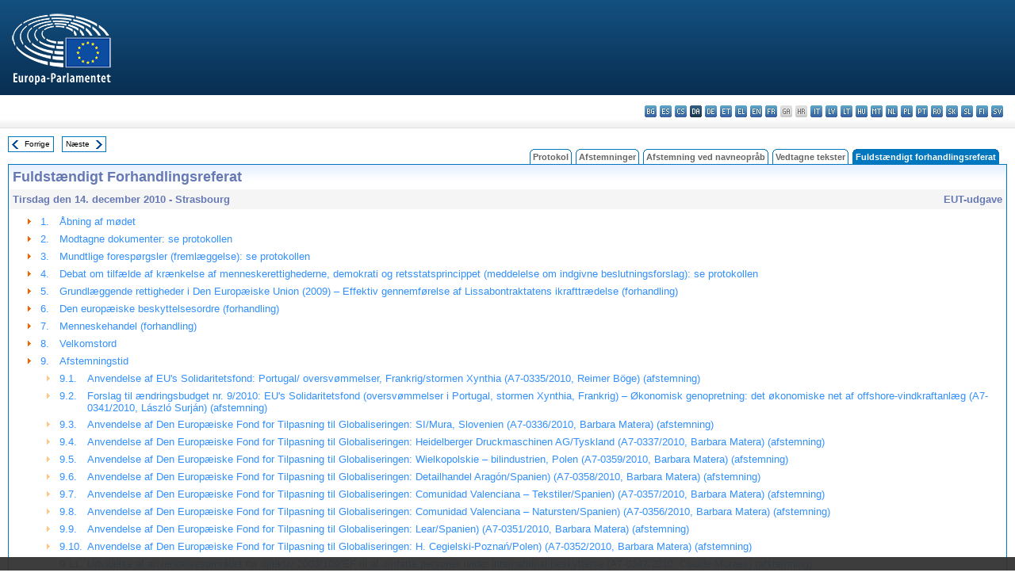

--- FILE ---
content_type: text/html; charset=UTF-8
request_url: https://www.europarl.europa.eu/doceo/document/CRE-7-2010-12-14-TOC_DA.html
body_size: 1865
content:
<!DOCTYPE html>
<html lang="en">
<head>
    <meta charset="utf-8">
    <meta name="viewport" content="width=device-width, initial-scale=1">
    <title></title>
    <style>
        body {
            font-family: "Arial";
        }
    </style>
    <script type="text/javascript">
    window.awsWafCookieDomainList = [];
    window.gokuProps = {
"key":"AQIDAHjcYu/GjX+QlghicBgQ/[base64]",
          "iv":"D549KQErVgAAA19W",
          "context":"YxHRKaKFAn79Qz/b00Q/UELHfWLFeVu8ZBSBO1UtvcA3P0FgGKkIzLK+zl61e5VWvYNKb8tgmD0ftvt9Qv6OyXz/bB3lAE0G9HUknqDlLd+dbfjCmHyrvT3VAiaoxAbQI047MrUvUy1p98xsYTwXLEUhBQim51siOFBug27JqYZ5toEGZO9BGVhxJUCLu+tm6YM319j52OLS1FAS09eV3QM93QT84/B5xOoDt5tlc8uOIJU4waUSwGi10/gsMd/6PrlTHfF/c83k6qJbScN/BM7jXa/gFzyCpEhvXeGFdwxhmBkxDGlvz9ZnSYf6Qv56myeA4hvAylpBW208jE3fmxdtFjN/Zzz5EPBhWC+lRlujDKqkqdV9E0xTuh7pYsQA9rO53d+XiUQiMAVM48X3b6cE"
};
    </script>
    <script src="https://e3c1b12827d4.5ce583ec.us-east-2.token.awswaf.com/e3c1b12827d4/d7f65e927fcd/f9998b2f6105/challenge.js"></script>
</head>
<body>
    <div id="challenge-container"></div>
    <script type="text/javascript">
        AwsWafIntegration.saveReferrer();
        AwsWafIntegration.checkForceRefresh().then((forceRefresh) => {
            if (forceRefresh) {
                AwsWafIntegration.forceRefreshToken().then(() => {
                    window.location.reload(true);
                });
            } else {
                AwsWafIntegration.getToken().then(() => {
                    window.location.reload(true);
                });
            }
        });
    </script>
    <noscript>
        <h1>JavaScript is disabled</h1>
        In order to continue, we need to verify that you're not a robot.
        This requires JavaScript. Enable JavaScript and then reload the page.
    </noscript>
</body>
</html>

--- FILE ---
content_type: text/html;charset=UTF-8
request_url: https://www.europarl.europa.eu/doceo/document/CRE-7-2010-12-14-TOC_DA.html
body_size: 5083
content:
<!DOCTYPE html PUBLIC "-//W3C//DTD XHTML 1.0 Transitional//EN" "http://www.w3.org/TR/xhtml1/DTD/xhtml1-transitional.dtd">
<html xmlns="http://www.w3.org/1999/xhtml" xml:lang="da" lang="da"><head><meta http-equiv="Content-Type" content="text/html; charset=UTF-8" /><meta http-equiv="Content-Language" content="da" />

<title>Fuldstændigt Forhandlingsreferat - Indhold - Tirsdag den 14. december 2010</title><meta name="title" content="Fuldstændigt Forhandlingsreferat - Indhold - Tirsdag den 14. december 2010" /><meta name="language" content="da" />

<meta name="robots" content="index, follow, noodp, noydir, notranslate" /><meta name="copyright" content="© Den Europæiske Union, 2010 - Kilde: Europa-Parlamentet" /><meta name="available" content="14-12-2010" /><meta name="sipade-leg" content="7" /><meta name="sipade-type" content="CRE" /><meta property="og:title" content="Fuldstændigt Forhandlingsreferat - Indhold - Tirsdag den 14. december 2010" /><meta property="og:image" content="https://www.europarl.europa.eu/website/common/img/icon/sharelogo_facebook.jpg" />

<link rel="canonical" href="https://www.europarl.europa.eu/doceo/document/CRE-7-2010-12-14-TOC_DA.html" />

<link href="/doceo/data/css/style_common.css" rel="stylesheet" type="text/css" /><link href="/doceo/data/css/style_common_print.css" rel="stylesheet" type="text/css" /><link href="/doceo/data/css/style_sipade.css" rel="stylesheet" type="text/css" /><link href="/doceo/data/css/style_activities.css" rel="stylesheet" type="text/css" /><link href="/doceo/data/css/common_sides.css" type="text/css" rel="stylesheet" /><link href="/doceo/data/css/style_sipade_oj_sched.css" type="text/css" rel="stylesheet" />
<script src="/doceo/data/js/overlib.js" type="text/javascript"> </script>
<script src="/doceo/data/js/swap_images.js" type="text/javascript"> </script>
<script src="/doceo/data/js/sipade.js" type="text/javascript"> </script>
<script src="/doceo/data/js/jquery-1.4.4.js" type="text/javascript"> </script>
<script src="/doceo/data/js/sipade-OJ-SYN.js" type="text/javascript"> </script><!--ATI analytics script--><script type="text/javascript" data-tracker-name="ATInternet" defer data-value="/website/webanalytics/ati-doceo.js" src="//www.europarl.europa.eu/website/privacy-policy/privacy-policy.js" ></script></head><body bgcolor="#FFFFFF"><div id="overDiv" style="position:absolute; visibility:hidden; z-index:1000;"> </div><a name="top"></a><table cellpadding="0" cellspacing="0" border="0" width="100%"><tr><td><div id="header_sides" class="new">
<a href="/portal/da"><img alt="Retur til Europarl-portal" title="Retur til Europarl-portal" src="/doceo/data/img/EP_logo_neg_DA.png" /></a><h3 class="ep_hidden">Choisissez la langue de votre document :</h3><ul class="language_select">
            <li><a title="bg - български" class="bg on" href="/doceo/document/CRE-7-2010-12-14-TOC_BG.html">bg - български</a></li>
            <li><a title="es - español" class="es on" href="/doceo/document/CRE-7-2010-12-14-TOC_ES.html">es - español</a></li>
            <li><a title="cs - čeština" class="cs on" href="/doceo/document/CRE-7-2010-12-14-TOC_CS.html">cs - čeština</a></li>
            <li class="da selected" title="da - dansk">da - dansk</li>
            <li><a title="de - Deutsch" class="de on" href="/doceo/document/CRE-7-2010-12-14-TOC_DE.html">de - Deutsch</a></li>
            <li><a title="et - eesti keel" class="et on" href="/doceo/document/CRE-7-2010-12-14-TOC_ET.html">et - eesti keel</a></li>
            <li><a title="el - ελληνικά" class="el on" href="/doceo/document/CRE-7-2010-12-14-TOC_EL.html">el - ελληνικά</a></li>
            <li><a title="en - English" class="en on" href="/doceo/document/CRE-7-2010-12-14-TOC_EN.html">en - English</a></li>
            <li><a title="fr - français" class="fr on" href="/doceo/document/CRE-7-2010-12-14-TOC_FR.html">fr - français</a></li>
            <li class="ga" title="ga - Gaeilge">ga - Gaeilge</li>
            <li class="hr" title="hr - hrvatski">hr - hrvatski</li>
            <li><a title="it - italiano" class="it on" href="/doceo/document/CRE-7-2010-12-14-TOC_IT.html">it - italiano</a></li>
            <li><a title="lv - latviešu valoda" class="lv on" href="/doceo/document/CRE-7-2010-12-14-TOC_LV.html">lv - latviešu valoda</a></li>
            <li><a title="lt - lietuvių kalba" class="lt on" href="/doceo/document/CRE-7-2010-12-14-TOC_LT.html">lt - lietuvių kalba</a></li>
            <li><a title="hu - magyar" class="hu on" href="/doceo/document/CRE-7-2010-12-14-TOC_HU.html">hu - magyar</a></li>
            <li><a title="mt - Malti" class="mt on" href="/doceo/document/CRE-7-2010-12-14-TOC_MT.html">mt - Malti</a></li>
            <li><a title="nl - Nederlands" class="nl on" href="/doceo/document/CRE-7-2010-12-14-TOC_NL.html">nl - Nederlands</a></li>
            <li><a title="pl - polski" class="pl on" href="/doceo/document/CRE-7-2010-12-14-TOC_PL.html">pl - polski</a></li>
            <li><a title="pt - português" class="pt on" href="/doceo/document/CRE-7-2010-12-14-TOC_PT.html">pt - português</a></li>
            <li><a title="ro - română" class="ro on" href="/doceo/document/CRE-7-2010-12-14-TOC_RO.html">ro - română</a></li>
            <li><a title="sk - slovenčina" class="sk on" href="/doceo/document/CRE-7-2010-12-14-TOC_SK.html">sk - slovenčina</a></li>
            <li><a title="sl - slovenščina" class="sl on" href="/doceo/document/CRE-7-2010-12-14-TOC_SL.html">sl - slovenščina</a></li>
            <li><a title="fi - suomi" class="fi on" href="/doceo/document/CRE-7-2010-12-14-TOC_FI.html">fi - suomi</a></li>
            <li><a title="sv - svenska" class="sv on" href="/doceo/document/CRE-7-2010-12-14-TOC_SV.html">sv - svenska</a></li>
        </ul></div></td></tr><tr><td style="padding:10px;"><table width="100%" border="0" cellspacing="0" cellpadding="0"><tr><td><table border="0" align="left" cellpadding="0" cellspacing="0"><tr><td><table border="0" cellspacing="0" cellpadding="0" class="buttondocwin"><tr><td><a href="/doceo/document/CRE-7-2010-12-13-TOC_DA.html"><img src="/doceo/data/img/navi_previous.gif" width="16" height="16" border="0" align="absmiddle" alt="" /></a></td><td valign="middle"> <a href="/doceo/document/CRE-7-2010-12-13-TOC_DA.html" title="Forrige">Forrige</a> </td></tr></table></td><td><img src="/doceo/data/img/spacer.gif" width="10" height="8" alt="" /></td><td><table border="0" cellspacing="0" cellpadding="0" class="buttondocwin"><tr><td valign="middle"> <a href="/doceo/document/CRE-7-2010-12-15-TOC_DA.html" title="Næste">Næste</a> </td><td><a href="/doceo/document/CRE-7-2010-12-15-TOC_DA.html"><img src="/doceo/data/img/navi_next.gif" width="16" height="16" border="0" align="absmiddle" alt="" /></a></td></tr></table></td><td><img src="/doceo/data/img/spacer.gif" width="10" height="8" alt="" /></td></tr><tr><td><img src="/doceo/data/img/spacer.gif" width="10" height="15" alt="" /></td></tr></table></td><td align="right" valign="bottom"><table border="0" cellpadding="0" cellspacing="0"><tr><td valign="bottom"><img src="/doceo/data/img/spacer.gif" width="5" height="8" alt="" /></td><td valign="bottom"><img src="/doceo/data/img/tabs_left_doc_unselected.gif" width="4" height="19" alt="" /></td><td width="25" align="center" class="Tabs_doc_unselected"><a href="/doceo/document/PV-7-2010-12-14-TOC_DA.html">Protokol</a></td><td valign="bottom"><img src="/doceo/data/img/tabs_right_doc_unselected.gif" width="4" height="19" alt="" /></td><td valign="bottom"><img src="/doceo/data/img/spacer.gif" width="5" height="8" alt="" /></td><td valign="bottom"><img src="/doceo/data/img/tabs_left_doc_unselected.gif" width="4" height="19" alt="" /></td><td width="25" align="center" class="Tabs_doc_unselected"><a href="/doceo/document/PV-7-2010-12-14-VOT_DA.html">Afstemninger</a></td><td valign="bottom"><img src="/doceo/data/img/tabs_right_doc_unselected.gif" width="4" height="19" alt="" /></td><td valign="bottom"><img src="/doceo/data/img/spacer.gif" width="5" height="8" alt="" /></td><td valign="bottom"><img src="/doceo/data/img/tabs_left_doc_unselected.gif" width="4" height="19" alt="" /></td><td width="25" align="center" class="Tabs_doc_unselected"><a href="/doceo/document/PV-7-2010-12-14-RCV_DA.html">Afstemning ved navneopråb</a></td><td valign="bottom"><img src="/doceo/data/img/tabs_right_doc_unselected.gif" width="4" height="19" alt="" /></td><td valign="bottom"><img src="/doceo/data/img/spacer.gif" width="5" height="8" alt="" /></td><td valign="bottom"><img src="/doceo/data/img/tabs_left_doc_unselected.gif" width="4" height="19" alt="" /></td><td width="25" align="center" class="Tabs_doc_unselected"><a href="/doceo/document/TA-7-2010-12-14-TOC_DA.html">Vedtagne tekster</a></td><td valign="bottom"><img src="/doceo/data/img/tabs_right_doc_unselected.gif" width="4" height="19" alt="" /></td><td valign="bottom"><img src="/doceo/data/img/spacer.gif" width="5" height="8" alt="" /></td><td valign="bottom"><img src="/doceo/data/img/tabs_left_doc_selected.gif" width="4" height="19" alt="" /></td><td width="25" align="center" class="Tabs_doc_selected">Fuldstændigt forhandlingsreferat</td><td valign="bottom"><img src="/doceo/data/img/tabs_right_doc_selected.gif" width="4" height="19" alt="" /></td><td valign="bottom"><img src="/doceo/data/img/spacer.gif" width="10" height="8" alt="" /></td></tr></table></td></tr></table>

<table width="100%" border="0" cellpadding="5" cellspacing="0" class="doc_box_header">
<tr><td colspan="2" class="title_TA" align="left" valign="top" style="background-image:url(/doceo/data/img/gradient_blue.gif)">Fuldstændigt Forhandlingsreferat</td></tr>
<tr><td align="left" valign="top" bgcolor="#F5F5F5" class="doc_title">Tirsdag den 14. december 2010 - Strasbourg</td><td align="right" valign="top" bgcolor="#F5F5F5" class="doc_title">EUT-udgave</td></tr>
<tr><td colspan="2" valign="top">
<table width="100%" border="0" cellspacing="0" cellpadding="3" class="list_summary">
    
        
<tr><td width="16"> </td><td width="16" align="right" valign="top"><img src="/doceo/data/img/arrow_orange.gif" width="16" height="16" alt="" /></td><td width="16" valign="top">1.</td><td colspan="2" width="100%"><a href="/doceo/document/CRE-7-2010-12-14-ITM-001_DA.html">Åbning af mødet</a></td></tr>
        
    
    
        
<tr><td width="16"> </td><td width="16" align="right" valign="top"><img src="/doceo/data/img/arrow_orange.gif" width="16" height="16" alt="" /></td><td width="16" valign="top">2.</td><td colspan="2" width="100%"><a href="/doceo/document/CRE-7-2010-12-14-ITM-002_DA.html">Modtagne dokumenter: se protokollen</a></td></tr>
        
    
    
        
<tr><td width="16"> </td><td width="16" align="right" valign="top"><img src="/doceo/data/img/arrow_orange.gif" width="16" height="16" alt="" /></td><td width="16" valign="top">3.</td><td colspan="2" width="100%"><a href="/doceo/document/CRE-7-2010-12-14-ITM-003_DA.html">Mundtlige forespørgsler (fremlæggelse): se protokollen</a></td></tr>
        
    
    
        
<tr><td width="16"> </td><td width="16" align="right" valign="top"><img src="/doceo/data/img/arrow_orange.gif" width="16" height="16" alt="" /></td><td width="16" valign="top">4.</td><td colspan="2" width="100%"><a href="/doceo/document/CRE-7-2010-12-14-ITM-004_DA.html">Debat om tilfælde af krænkelse af menneskerettighederne, demokrati og retsstatsprincippet (meddelelse om indgivne beslutningsforslag): se protokollen</a></td></tr>
        
    
    
        
<tr><td width="16"> </td><td width="16" align="right" valign="top"><img src="/doceo/data/img/arrow_orange.gif" width="16" height="16" alt="" /></td><td width="16" valign="top">5.</td><td colspan="2" width="100%"><a href="/doceo/document/CRE-7-2010-12-14-ITM-005_DA.html">Grundlæggende rettigheder i Den Europæiske Union (2009) – Effektiv gennemførelse af Lissabontraktatens ikrafttrædelse (forhandling)</a></td></tr>
        
    
    
        
<tr><td width="16"> </td><td width="16" align="right" valign="top"><img src="/doceo/data/img/arrow_orange.gif" width="16" height="16" alt="" /></td><td width="16" valign="top">6.</td><td colspan="2" width="100%"><a href="/doceo/document/CRE-7-2010-12-14-ITM-006_DA.html">Den europæiske beskyttelsesordre (forhandling)</a></td></tr>
        
    
    
        
<tr><td width="16"> </td><td width="16" align="right" valign="top"><img src="/doceo/data/img/arrow_orange.gif" width="16" height="16" alt="" /></td><td width="16" valign="top">7.</td><td colspan="2" width="100%"><a href="/doceo/document/CRE-7-2010-12-14-ITM-007_DA.html">Menneskehandel (forhandling)</a></td></tr>
        
    
    
        
<tr><td width="16"> </td><td width="16" align="right" valign="top"><img src="/doceo/data/img/arrow_orange.gif" width="16" height="16" alt="" /></td><td width="16" valign="top">8.</td><td colspan="2" width="100%"><a href="/doceo/document/CRE-7-2010-12-14-ITM-008_DA.html">Velkomstord</a></td></tr>
        
    
    
        
<tr><td width="16"> </td><td width="16" align="right" valign="top"><img src="/doceo/data/img/arrow_orange.gif" width="16" height="16" alt="" /></td><td width="16" valign="top">9.</td><td colspan="2" width="100%"><a href="/doceo/document/CRE-7-2010-12-14-ITM-009_DA.html">Afstemningstid</a></td></tr>
        
    
    
        
<tr><td width="16"> </td><td width="16"> </td><td width="16" align="right" valign="top"><img src="/doceo/data/img/arrow_orange_small.gif" width="16" height="16" alt="" /></td><td width="20" valign="top">9.1.</td><td width="100%" align="left"><a href="/doceo/document/CRE-7-2010-12-14-ITM-009-01_DA.html">Anvendelse af EU's Solidaritetsfond: Portugal/ oversvømmelser, Frankrig/stormen Xynthia (A7-0335/2010, Reimer Böge) (afstemning)</a></td></tr>
        
    
    
        
<tr><td width="16"> </td><td width="16"> </td><td width="16" align="right" valign="top"><img src="/doceo/data/img/arrow_orange_small.gif" width="16" height="16" alt="" /></td><td width="20" valign="top">9.2.</td><td width="100%" align="left"><a href="/doceo/document/CRE-7-2010-12-14-ITM-009-02_DA.html">Forslag til ændringsbudget nr. 9/2010: EU's Solidaritetsfond (oversvømmelser i Portugal, stormen Xynthia, Frankrig) – Økonomisk genopretning: det økonomiske net af offshore-vindkraftanlæg (A7-0341/2010, László Surján) (afstemning)</a></td></tr>
        
    
    
        
<tr><td width="16"> </td><td width="16"> </td><td width="16" align="right" valign="top"><img src="/doceo/data/img/arrow_orange_small.gif" width="16" height="16" alt="" /></td><td width="20" valign="top">9.3.</td><td width="100%" align="left"><a href="/doceo/document/CRE-7-2010-12-14-ITM-009-03_DA.html">Anvendelse af Den Europæiske Fond for Tilpasning til Globaliseringen: SI/Mura, Slovenien (A7-0336/2010, Barbara Matera) (afstemning)</a></td></tr>
        
    
    
        
<tr><td width="16"> </td><td width="16"> </td><td width="16" align="right" valign="top"><img src="/doceo/data/img/arrow_orange_small.gif" width="16" height="16" alt="" /></td><td width="20" valign="top">9.4.</td><td width="100%" align="left"><a href="/doceo/document/CRE-7-2010-12-14-ITM-009-04_DA.html">Anvendelse af Den Europæiske Fond for Tilpasning til Globaliseringen: Heidelberger Druckmaschinen AG/Tyskland (A7-0337/2010, Barbara Matera) (afstemning)</a></td></tr>
        
    
    
        
<tr><td width="16"> </td><td width="16"> </td><td width="16" align="right" valign="top"><img src="/doceo/data/img/arrow_orange_small.gif" width="16" height="16" alt="" /></td><td width="20" valign="top">9.5.</td><td width="100%" align="left"><a href="/doceo/document/CRE-7-2010-12-14-ITM-009-05_DA.html">Anvendelse af Den Europæiske Fond for Tilpasning til Globaliseringen: Wielkopolskie – bilindustrien, Polen (A7-0359/2010, Barbara Matera) (afstemning)</a></td></tr>
        
    
    
        
<tr><td width="16"> </td><td width="16"> </td><td width="16" align="right" valign="top"><img src="/doceo/data/img/arrow_orange_small.gif" width="16" height="16" alt="" /></td><td width="20" valign="top">9.6.</td><td width="100%" align="left"><a href="/doceo/document/CRE-7-2010-12-14-ITM-009-06_DA.html">Anvendelse af Den Europæiske Fond for Tilpasning til Globaliseringen: Detailhandel Aragón/Spanien) (A7-0358/2010, Barbara Matera) (afstemning)</a></td></tr>
        
    
    
        
<tr><td width="16"> </td><td width="16"> </td><td width="16" align="right" valign="top"><img src="/doceo/data/img/arrow_orange_small.gif" width="16" height="16" alt="" /></td><td width="20" valign="top">9.7.</td><td width="100%" align="left"><a href="/doceo/document/CRE-7-2010-12-14-ITM-009-07_DA.html">Anvendelse af Den Europæiske Fond for Tilpasning til Globaliseringen: Comunidad Valenciana – Tekstiler/Spanien) (A7-0357/2010, Barbara Matera) (afstemning)</a></td></tr>
        
    
    
        
<tr><td width="16"> </td><td width="16"> </td><td width="16" align="right" valign="top"><img src="/doceo/data/img/arrow_orange_small.gif" width="16" height="16" alt="" /></td><td width="20" valign="top">9.8.</td><td width="100%" align="left"><a href="/doceo/document/CRE-7-2010-12-14-ITM-009-08_DA.html">Anvendelse af Den Europæiske Fond for Tilpasning til Globaliseringen: Comunidad Valenciana – Natursten/Spanien) (A7-0356/2010, Barbara Matera) (afstemning)</a></td></tr>
        
    
    
        
<tr><td width="16"> </td><td width="16"> </td><td width="16" align="right" valign="top"><img src="/doceo/data/img/arrow_orange_small.gif" width="16" height="16" alt="" /></td><td width="20" valign="top">9.9.</td><td width="100%" align="left"><a href="/doceo/document/CRE-7-2010-12-14-ITM-009-09_DA.html">Anvendelse af Den Europæiske Fond for Tilpasning til Globaliseringen: Lear/Spanien) (A7-0351/2010, Barbara Matera) (afstemning)</a></td></tr>
        
    
    
        
<tr><td width="16"> </td><td width="16"> </td><td width="16" align="right" valign="top"><img src="/doceo/data/img/arrow_orange_small.gif" width="16" height="16" alt="" /></td><td width="20" valign="top">9.10.</td><td width="100%" align="left"><a href="/doceo/document/CRE-7-2010-12-14-ITM-009-10_DA.html">Anvendelse af Den Europæiske Fond for Tilpasning til Globaliseringen: H. Cegielski-Poznań/Polen) (A7-0352/2010, Barbara Matera) (afstemning)</a></td></tr>
        
    
    
        
<tr><td width="16"> </td><td width="16"> </td><td width="16" align="right" valign="top"><img src="/doceo/data/img/arrow_orange_small.gif" width="16" height="16" alt="" /></td><td width="20" valign="top">9.11.</td><td width="100%" align="left"><a href="/doceo/document/CRE-7-2010-12-14-ITM-009-11_DA.html">Udvidelse af anvendelsesområdet for direktiv 2003/109/EF til at omfatte personer under international beskyttelse (A7-0347/2010, Claude Moraes) (afstemning)</a></td></tr>
        
    
    
        
<tr><td width="16"> </td><td width="16"> </td><td width="16" align="right" valign="top"><img src="/doceo/data/img/arrow_orange_small.gif" width="16" height="16" alt="" /></td><td width="20" valign="top">9.12.</td><td width="100%" align="left"><a href="/doceo/document/CRE-7-2010-12-14-ITM-009-12_DA.html">Aftale EU/Georgien om lempelse af reglerne for udstedelse af visa (A7-0345/2010, Nathalie Griesbeck) (afstemning)</a></td></tr>
        
    
    
        
<tr><td width="16"> </td><td width="16"> </td><td width="16" align="right" valign="top"><img src="/doceo/data/img/arrow_orange_small.gif" width="16" height="16" alt="" /></td><td width="20" valign="top">9.13.</td><td width="100%" align="left"><a href="/doceo/document/CRE-7-2010-12-14-ITM-009-13_DA.html">Etablering af et EU-udrykningsberedskab (A7-0332/2010, Iva Zanicchi) (afstemning)</a></td></tr>
        
    
    
        
<tr><td width="16"> </td><td width="16"> </td><td width="16" align="right" valign="top"><img src="/doceo/data/img/arrow_orange_small.gif" width="16" height="16" alt="" /></td><td width="20" valign="top">9.14.</td><td width="100%" align="left"><a href="/doceo/document/CRE-7-2010-12-14-ITM-009-14_DA.html">Regulering af handelen med finansielle instrumenter – "dark pools" osv. (A7-0326/2010, Kay Swinburne) (afstemning)</a></td></tr>
        
    
    
        
<tr><td width="16"> </td><td width="16"> </td><td width="16" align="right" valign="top"><img src="/doceo/data/img/arrow_orange_small.gif" width="16" height="16" alt="" /></td><td width="20" valign="top">9.15.</td><td width="100%" align="left"><a href="/doceo/document/CRE-7-2010-12-14-ITM-009-15_DA.html">Øget kemisk, biologisk, radiologisk og nuklear sikkerhed i Den Europæiske Union – en europæisk CBRN-handlingsplan (A7-0349/2010, Ana Gomes) (afstemning)</a></td></tr>
        
    
    
        
<tr><td width="16"> </td><td width="16"> </td><td width="16" align="right" valign="top"><img src="/doceo/data/img/arrow_orange_small.gif" width="16" height="16" alt="" /></td><td width="20" valign="top">9.16.</td><td width="100%" align="left"><a href="/doceo/document/CRE-7-2010-12-14-ITM-009-16_DA.html">God forvaltningspraksis og EU's regionalpolitik (A7-0280/2010, Ramona Nicole Mănescu) (afstemning)</a></td></tr>
        
    
    
        
<tr><td width="16"> </td><td width="16"> </td><td width="16" align="right" valign="top"><img src="/doceo/data/img/arrow_orange_small.gif" width="16" height="16" alt="" /></td><td width="20" valign="top">9.17.</td><td width="100%" align="left"><a href="/doceo/document/CRE-7-2010-12-14-ITM-009-17_DA.html">Oprettelse af et netværk af indvandringsforbindelsesofficerer (A7-0342/2010, Agustín Díaz de Mera García Consuegra) (afstemning)</a></td></tr>
        
    
    
        
<tr><td width="16"> </td><td width="16"> </td><td width="16" align="right" valign="top"><img src="/doceo/data/img/arrow_orange_small.gif" width="16" height="16" alt="" /></td><td width="20" valign="top">9.18.</td><td width="100%" align="left"><a href="/doceo/document/CRE-7-2010-12-14-ITM-009-18_DA.html">Procedure for samlet ansøgning om opholds- og arbejdstilladelse (A7-0265/2010, Véronique Mathieu) (afstemning)</a></td></tr>
        
    
    
        
<tr><td width="16"> </td><td width="16"> </td><td width="16" align="right" valign="top"><img src="/doceo/data/img/arrow_orange_small.gif" width="16" height="16" alt="" /></td><td width="20" valign="top">9.19.</td><td width="100%" align="left"><a href="/doceo/document/CRE-7-2010-12-14-ITM-009-19_DA.html">Europæisk beskyttelsesordre (A7-0354/2010, Teresa Jiménez-Becerril Barrio) (afstemning)</a></td></tr>
        
    
    
        
<tr><td width="16"> </td><td width="16"> </td><td width="16" align="right" valign="top"><img src="/doceo/data/img/arrow_orange_small.gif" width="16" height="16" alt="" /></td><td width="20" valign="top">9.20.</td><td width="100%" align="left"><a href="/doceo/document/CRE-7-2010-12-14-ITM-009-20_DA.html">Menneskehandel (A7-0348/2010, Edit Bauer) (afstemning)</a></td></tr>
        
    
    
        
<tr><td width="16"> </td><td width="16"> </td><td width="16" align="right" valign="top"><img src="/doceo/data/img/arrow_orange_small.gif" width="16" height="16" alt="" /></td><td width="20" valign="top">9.21.</td><td width="100%" align="left"><a href="/doceo/document/CRE-7-2010-12-14-ITM-009-21_DA.html">Aftale EU/Georgien om tilbagetagelse af personer, der er bosiddende uden tilladelse (A7-0346/2010, Nathalie Griesbeck) (afstemning)</a></td></tr>
        
    
    
        
<tr><td width="16"> </td><td width="16"> </td><td width="16" align="right" valign="top"><img src="/doceo/data/img/arrow_orange_small.gif" width="16" height="16" alt="" /></td><td width="20" valign="top">9.22.</td><td width="100%" align="left"><a href="/doceo/document/CRE-7-2010-12-14-ITM-009-22_DA.html">Territorial, social og økonomisk samhørighed (A7-0309/2010, Petru Constantin Luhan) (afstemning)</a></td></tr>
        
    
    
        
<tr><td width="16"> </td><td width="16" align="right" valign="top"><img src="/doceo/data/img/arrow_orange.gif" width="16" height="16" alt="" /></td><td width="16" valign="top">10.</td><td colspan="2" width="100%"><a href="/doceo/document/CRE-7-2010-12-14-ITM-010_DA.html">Stemmeforklaringer</a></td></tr>
        
    
    
        
<tr><td width="16"> </td><td width="16" align="right" valign="top"><img src="/doceo/data/img/arrow_orange.gif" width="16" height="16" alt="" /></td><td width="16" valign="top">11.</td><td colspan="2" width="100%"><a href="/doceo/document/CRE-7-2010-12-14-ITM-011_DA.html">Stemmerettelser og -intentioner: se protokollen</a></td></tr>
        
    
    
        
<tr><td width="16"> </td><td width="16" align="right" valign="top"><img src="/doceo/data/img/arrow_orange.gif" width="16" height="16" alt="" /></td><td width="16" valign="top">12.</td><td colspan="2" width="100%"><a href="/doceo/document/CRE-7-2010-12-14-ITM-012_DA.html">Godkendelse af protokollen fra foregående møde: se protokollen</a></td></tr>
        
    
    
        
<tr><td width="16"> </td><td width="16" align="right" valign="top"><img src="/doceo/data/img/arrow_orange.gif" width="16" height="16" alt="" /></td><td width="16" valign="top">13.</td><td colspan="2" width="100%"><a href="/doceo/document/CRE-7-2010-12-14-ITM-013_DA.html">Spørgetid (spørgsmål til formanden for Kommissionen)</a></td></tr>
        
    
    
        
<tr><td width="16"> </td><td width="16" align="right" valign="top"><img src="/doceo/data/img/arrow_orange.gif" width="16" height="16" alt="" /></td><td width="16" valign="top">14.</td><td colspan="2" width="100%"><a href="/doceo/document/CRE-7-2010-12-14-ITM-014_DA.html">Parlamentets holdning til det nye forslag til budget 2011 som ændret af Rådet (forhandling)</a></td></tr>
        
    
    
        
<tr><td width="16"> </td><td width="16" align="right" valign="top"><img src="/doceo/data/img/arrow_orange.gif" width="16" height="16" alt="" /></td><td width="16" valign="top">15.</td><td colspan="2" width="100%"><a href="/doceo/document/CRE-7-2010-12-14-ITM-015_DA.html">Kreditvurderingsbureauer (forhandling)</a></td></tr>
        
    
    
        
<tr><td width="16"> </td><td width="16" align="right" valign="top"><img src="/doceo/data/img/arrow_orange.gif" width="16" height="16" alt="" /></td><td width="16" valign="top">16.</td><td colspan="2" width="100%"><a href="/doceo/document/CRE-7-2010-12-14-ITM-016_DA.html">Resultatet af klimakonferencen i Cancún (forhandling)</a></td></tr>
        
    
    
        
<tr><td width="16"> </td><td width="16" align="right" valign="top"><img src="/doceo/data/img/arrow_orange.gif" width="16" height="16" alt="" /></td><td width="16" valign="top">17.</td><td colspan="2" width="100%"><a href="/doceo/document/CRE-7-2010-12-14-ITM-017_DA.html">Spørgetid (spørgsmål til Kommissionen)</a></td></tr>
        
    
    
        
<tr><td width="16"> </td><td width="16" align="right" valign="top"><img src="/doceo/data/img/arrow_orange.gif" width="16" height="16" alt="" /></td><td width="16" valign="top">18.</td><td colspan="2" width="100%"><a href="/doceo/document/CRE-7-2010-12-14-ITM-018_DA.html">Handlingsplan for energieffektivitet (forhandling)</a></td></tr>
        
    
    
        
<tr><td width="16"> </td><td width="16" align="right" valign="top"><img src="/doceo/data/img/arrow_orange.gif" width="16" height="16" alt="" /></td><td width="16" valign="top">19.</td><td colspan="2" width="100%"><a href="/doceo/document/CRE-7-2010-12-14-ITM-019_DA.html">Ophævelse af direktiver vedrørende metrologi (forhandling)</a></td></tr>
        
    
    
        
<tr><td width="16"> </td><td width="16" align="right" valign="top"><img src="/doceo/data/img/arrow_orange.gif" width="16" height="16" alt="" /></td><td width="16" valign="top">20.</td><td colspan="2" width="100%"><a href="/doceo/document/CRE-7-2010-12-14-ITM-020_DA.html">Sikkerhedskrav til legetøj (forhandling)</a></td></tr>
        
    
    
        
<tr><td width="16"> </td><td width="16" align="right" valign="top"><img src="/doceo/data/img/arrow_orange.gif" width="16" height="16" alt="" /></td><td width="16" valign="top">21.</td><td colspan="2" width="100%"><a href="/doceo/document/CRE-7-2010-12-14-ITM-021_DA.html">Dagsorden for næste møde: se protokollen</a></td></tr>
        
    
    
        
<tr><td width="16"> </td><td width="16" align="right" valign="top"><img src="/doceo/data/img/arrow_orange.gif" width="16" height="16" alt="" /></td><td width="16" valign="top">22.</td><td colspan="2" width="100%"><a href="/doceo/document/CRE-7-2010-12-14-ITM-022_DA.html">Hævelse af mødet</a></td></tr>
        
    
</table></td></tr></table>
<table width="100%" border="0" cellpadding="5" cellspacing="0" class="doc_formats_box"><tr><td><table border="0" align="center" cellpadding="0" cellspacing="3" style="margin:auto">
                
<tr valign="top">
                    <td valign="top"><img src="/doceo/data/img/formats/icn_html.gif" width="16" height="16" alt="" /></td><td align="left"><a href="/doceo/document/CRE-7-2010-12-14_DA.html" title="HTML">Fuldstændigt Forhandlingsreferat</a><br />EUT-udgave (1372 kb)</td>
                </tr><tr><td width="100%" colspan="20"> </td></tr>
                
<tr valign="top">
                    <td valign="top"><img src="/doceo/data/img/formats/icn_pdf.gif" width="16" height="16" alt="" /></td><td align="left"><a href="/doceo/document/CRE-7-2010-12-14_DA.pdf" title="PDF">Fuldstændigt Forhandlingsreferat</a><br />EUT-udgave (5582 kb)</td>
                </tr>
            </table></td></tr></table>
<table width="100%" border="0" cellspacing="0" cellpadding="5"><tr class="footerdocwin"><td></td><td align="right"><a target="_blank" href="/legal-notice/da">Juridisk meddelelse</a> - <a target="_blank" href="/privacy-policy/da">Databeskyttelsespolitik</a></td></tr></table></td></tr></table></body></html>